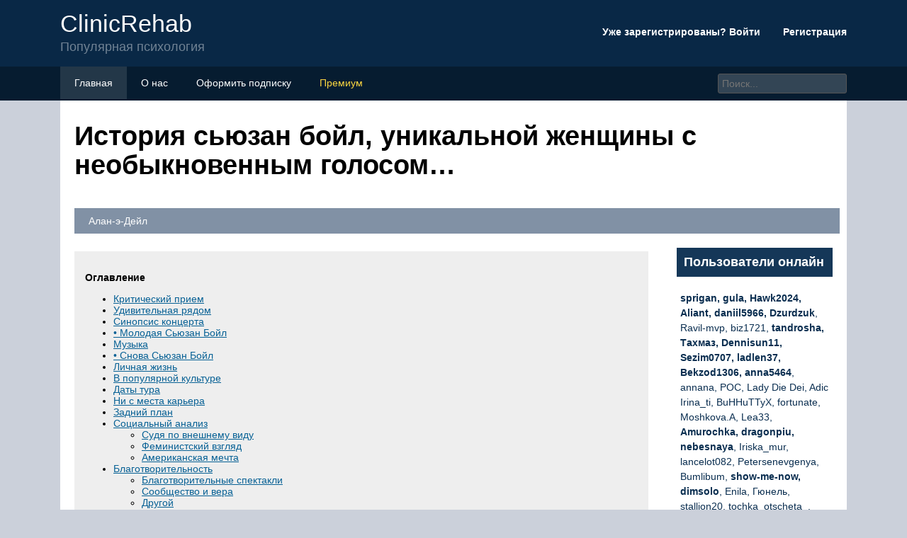

--- FILE ---
content_type: text/html; charset=UTF-8
request_url: https://clinicrehab.ru/suzan-bojl-pervoe-vystuplenie/
body_size: 27321
content:
<!DOCTYPE html>
<html lang="ru">
<head>
	<title>Сьюзан бойл (susan boyle)</title>
	<meta name='description' content='Всё о певице Сьюзан Бойл! Биография Сьюзан Бойл (Susan Boyle): детство, карьера, альбомы, клипы, успех, личная жизнь, фото и хиты (слушать онлайн бесплатно). Всё о Сьюзан Бойл...'>
	<meta charset="UTF-8">
	<meta name="viewport" content="width=device-width, initial-scale=1">
	<meta name="theme-color" content="#697c95">
	<link rel="shortcut icon" href="https://clinicrehab.ru/wp-content/themes/forumbuka/favicon.png" type="image/png">
	<link type="image/png" sizes="120x120" rel="icon" href="https://clinicrehab.ru/wp-content/themes/forumbuka/icon-120.png">
	<link rel="stylesheet" href="https://clinicrehab.ru/wp-content/themes/forumbuka/style.css">
	
	<meta name="google-site-verification" content="eIC2_alnUVlQQ1Sx23Z4Y6FPVmYtRqIDmHliscSx5Os" /><meta name="yandex-verification" content="e8321aa524dd2209" />
<script type="text/javascript" src="https://s3.wi-fi.ru/mtt/configs/sites/clinicrehab.js" async nocache></script>
<meta name="fpaaccept" content="abdfb944-c5af-47e9-b860-003e96475a76" /></head>
<body>
	<!-- Yandex.Metrika counter --> <script type="text/javascript" > (function(m,e,t,r,i,k,a){m[i]=m[i]||function(){(m[i].a=m[i].a||[]).push(arguments)}; m[i].l=1*new Date();k=e.createElement(t),a=e.getElementsByTagName(t)[0],k.async=1,k.src=r,a.parentNode.insertBefore(k,a)}) (window, document, "script", "https://mc.yandex.ru/metrika/tag.js", "ym"); ym(88228923, "init", { clickmap:true, trackLinks:true, accurateTrackBounce:true }); </script> <noscript><div><img src="https://mc.yandex.ru/watch/88228923" style="position:absolute; left:-9999px;" alt="" /></div></noscript> <!-- /Yandex.Metrika counter --><header class="visible-lg visible-md">
	<div class="container">
			<div class="row navitop">
				<div class="col-md-6">
					<a href="/" class="logotype">
						<p>СlinicRehab<br>
						<span class="underlogo">Популярная психология</span></p>
					</a>
				</div>
				<div class="col-md-6">
					<p class="enterforum"><a href="https://clinicrehab.ru/wp-content/themes/forumbuka/enter.html">Уже зарегистрированы? Войти  <i class="fa fa-caret-down"></i></a> &nbsp;&nbsp;&nbsp;&nbsp;&nbsp;&nbsp;&nbsp;<a href="https://clinicrehab.ru/wp-content/themes/forumbuka/register.html">Регистрация</a></p>
				</div>
			</div>
	</div>
</header>
<div class="linetopik visible-lg visible-md">
	<div class="container">
		<div class="row">
			<div class="col-md-9">
				<ul>
					<li><a href="/"><i class="fa fa-list"></i> Главная</a></li>
					<li><a href="https://clinicrehab.ru/wp-content/themes/forumbuka/about.html"><i class="fa fa-users"></i> О нас</a></li>
					<li><a href="https://clinicrehab.ru/wp-content/themes/forumbuka/podpiska.html"><i class="fa fa-envelope"></i> Оформить подписку</a></li>
					<li><a href="https://clinicrehab.ru/wp-content/themes/forumbuka/premium.html" style="color:#fdd641"><i class="fa fa-crown"></i> Премиум</a></li>
				</ul>
			</div>
			<div class="col-md-3">
				<input type="search" id="elSearchField" placeholder="Поиск..." name="q">
			</div>
		</div>
	</div>
</div>
<div class="container">
	<div style="background-color:#fff;padding-left:20px;overflow:hidden;">
		<h1>История сьюзан бойл, уникальной женщины с необыкновенным голосом…</h1>
		<p class="infopolosa"><i class="fa fa-user"></i> Алан-э-Дейл &nbsp;&nbsp;<i class="fa fa-pipe"></i> &nbsp;&nbsp;<i class="fa fa-clock"></i> </p>
		<div class="row">
			<div class="col-md-9">
			<article>
								<div id="ez-toc-container" class="ez-toc-v2_0_73 counter-hierarchy ez-toc-counter ez-toc-grey ez-toc-container-direction">
<div class="ez-toc-title-container">
<p class="ez-toc-title" style="cursor:inherit">Оглавление</p>
<span class="ez-toc-title-toggle"></span></div>
<nav><ul class='ez-toc-list ez-toc-list-level-1 ' ><li class='ez-toc-page-1 ez-toc-heading-level-2'><a class="ez-toc-link ez-toc-heading-1" href="#%D0%9A%D1%80%D0%B8%D1%82%D0%B8%D1%87%D0%B5%D1%81%D0%BA%D0%B8%D0%B9_%D0%BF%D1%80%D0%B8%D0%B5%D0%BC" title="Критический прием">Критический прием</a></li><li class='ez-toc-page-1 ez-toc-heading-level-2'><a class="ez-toc-link ez-toc-heading-2" href="#%D0%A3%D0%B4%D0%B8%D0%B2%D0%B8%D1%82%D0%B5%D0%BB%D1%8C%D0%BD%D0%B0%D1%8F_%D1%80%D1%8F%D0%B4%D0%BE%D0%BC" title="Удивительная рядом">Удивительная рядом</a></li><li class='ez-toc-page-1 ez-toc-heading-level-2'><a class="ez-toc-link ez-toc-heading-3" href="#%D0%A1%D0%B8%D0%BD%D0%BE%D0%BF%D1%81%D0%B8%D1%81_%D0%BA%D0%BE%D0%BD%D1%86%D0%B5%D1%80%D1%82%D0%B0" title="Синопсис концерта">Синопсис концерта</a></li><li class='ez-toc-page-1 ez-toc-heading-level-2'><a class="ez-toc-link ez-toc-heading-4" href="#%E2%80%A2_%D0%9C%D0%BE%D0%BB%D0%BE%D0%B4%D0%B0%D1%8F_%D0%A1%D1%8C%D1%8E%D0%B7%D0%B0%D0%BD_%D0%91%D0%BE%D0%B9%D0%BB" title="• Молодая Сьюзан Бойл">• Молодая Сьюзан Бойл</a></li><li class='ez-toc-page-1 ez-toc-heading-level-2'><a class="ez-toc-link ez-toc-heading-5" href="#%D0%9C%D1%83%D0%B7%D1%8B%D0%BA%D0%B0" title="Музыка">Музыка</a></li><li class='ez-toc-page-1 ez-toc-heading-level-2'><a class="ez-toc-link ez-toc-heading-6" href="#%E2%80%A2_%D0%A1%D0%BD%D0%BE%D0%B2%D0%B0_%D0%A1%D1%8C%D1%8E%D0%B7%D0%B0%D0%BD_%D0%91%D0%BE%D0%B9%D0%BB" title="• Снова Сьюзан Бойл">• Снова Сьюзан Бойл</a></li><li class='ez-toc-page-1 ez-toc-heading-level-2'><a class="ez-toc-link ez-toc-heading-7" href="#%D0%9B%D0%B8%D1%87%D0%BD%D0%B0%D1%8F_%D0%B6%D0%B8%D0%B7%D0%BD%D1%8C" title="Личная жизнь">Личная жизнь</a></li><li class='ez-toc-page-1 ez-toc-heading-level-2'><a class="ez-toc-link ez-toc-heading-8" href="#%D0%92_%D0%BF%D0%BE%D0%BF%D1%83%D0%BB%D1%8F%D1%80%D0%BD%D0%BE%D0%B9_%D0%BA%D1%83%D0%BB%D1%8C%D1%82%D1%83%D1%80%D0%B5" title="В популярной культуре">В популярной культуре</a></li><li class='ez-toc-page-1 ez-toc-heading-level-2'><a class="ez-toc-link ez-toc-heading-9" href="#%D0%94%D0%B0%D1%82%D1%8B_%D1%82%D1%83%D1%80%D0%B0" title="Даты тура">Даты тура</a></li><li class='ez-toc-page-1 ez-toc-heading-level-2'><a class="ez-toc-link ez-toc-heading-10" href="#%D0%9D%D0%B8_%D1%81_%D0%BC%D0%B5%D1%81%D1%82%D0%B0_%D0%BA%D0%B0%D1%80%D1%8C%D0%B5%D1%80%D0%B0" title="Ни с места карьера">Ни с места карьера</a></li><li class='ez-toc-page-1 ez-toc-heading-level-2'><a class="ez-toc-link ez-toc-heading-11" href="#%D0%97%D0%B0%D0%B4%D0%BD%D0%B8%D0%B9_%D0%BF%D0%BB%D0%B0%D0%BD" title="Задний план">Задний план</a></li><li class='ez-toc-page-1 ez-toc-heading-level-2'><a class="ez-toc-link ez-toc-heading-12" href="#%D0%A1%D0%BE%D1%86%D0%B8%D0%B0%D0%BB%D1%8C%D0%BD%D1%8B%D0%B9_%D0%B0%D0%BD%D0%B0%D0%BB%D0%B8%D0%B7" title="Социальный анализ">Социальный анализ</a><ul class='ez-toc-list-level-3' ><li class='ez-toc-heading-level-3'><a class="ez-toc-link ez-toc-heading-13" href="#%D0%A1%D1%83%D0%B4%D1%8F_%D0%BF%D0%BE_%D0%B2%D0%BD%D0%B5%D1%88%D0%BD%D0%B5%D0%BC%D1%83_%D0%B2%D0%B8%D0%B4%D1%83" title="Судя по внешнему виду">Судя по внешнему виду</a></li><li class='ez-toc-page-1 ez-toc-heading-level-3'><a class="ez-toc-link ez-toc-heading-14" href="#%D0%A4%D0%B5%D0%BC%D0%B8%D0%BD%D0%B8%D1%81%D1%82%D1%81%D0%BA%D0%B8%D0%B9_%D0%B2%D0%B7%D0%B3%D0%BB%D1%8F%D0%B4" title="Феминистский взгляд">Феминистский взгляд</a></li><li class='ez-toc-page-1 ez-toc-heading-level-3'><a class="ez-toc-link ez-toc-heading-15" href="#%D0%90%D0%BC%D0%B5%D1%80%D0%B8%D0%BA%D0%B0%D0%BD%D1%81%D0%BA%D0%B0%D1%8F_%D0%BC%D0%B5%D1%87%D1%82%D0%B0" title="Американская мечта">Американская мечта</a></li></ul></li><li class='ez-toc-page-1 ez-toc-heading-level-2'><a class="ez-toc-link ez-toc-heading-16" href="#%D0%91%D0%BB%D0%B0%D0%B3%D0%BE%D1%82%D0%B2%D0%BE%D1%80%D0%B8%D1%82%D0%B5%D0%BB%D1%8C%D0%BD%D0%BE%D1%81%D1%82%D1%8C" title="Благотворительность">Благотворительность</a><ul class='ez-toc-list-level-3' ><li class='ez-toc-heading-level-3'><a class="ez-toc-link ez-toc-heading-17" href="#%D0%91%D0%BB%D0%B0%D0%B3%D0%BE%D1%82%D0%B2%D0%BE%D1%80%D0%B8%D1%82%D0%B5%D0%BB%D1%8C%D0%BD%D1%8B%D0%B5_%D1%81%D0%BF%D0%B5%D0%BA%D1%82%D0%B0%D0%BA%D0%BB%D0%B8" title="Благотворительные спектакли">Благотворительные спектакли</a></li><li class='ez-toc-page-1 ez-toc-heading-level-3'><a class="ez-toc-link ez-toc-heading-18" href="#%D0%A1%D0%BE%D0%BE%D0%B1%D1%89%D0%B5%D1%81%D1%82%D0%B2%D0%BE_%D0%B8_%D0%B2%D0%B5%D1%80%D0%B0" title="Сообщество и вера">Сообщество и вера</a></li><li class='ez-toc-page-1 ez-toc-heading-level-3'><a class="ez-toc-link ez-toc-heading-19" href="#%D0%94%D1%80%D1%83%D0%B3%D0%BE%D0%B9" title="Другой">Другой</a></li></ul></li><li class='ez-toc-page-1 ez-toc-heading-level-2'><a class="ez-toc-link ez-toc-heading-20" href="#%E2%80%A2_%D0%A1%D1%8C%D1%8E%D0%B7%D0%B0%D0%BD_%D0%91%D0%BE%D0%B9%D0%BB_%D0%BF%D1%80%D0%BE%D0%B8%D0%B3%D1%80%D0%B0%D0%BB%D0%B0_%D0%B2_%D1%84%D0%B8%D0%BD%D0%B0%D0%BB%D0%B5" title="• Сьюзан Бойл проиграла в финале">• Сьюзан Бойл проиграла в финале</a></li><li class='ez-toc-page-1 ez-toc-heading-level-2'><a class="ez-toc-link ez-toc-heading-21" href="#%D0%92%D1%8B%D1%81%D1%82%D1%83%D0%BF%D0%BB%D0%B5%D0%BD%D0%B8%D0%B5_%D0%A1%D1%8C%D1%8E%D0%B7%D0%B0%D0%BD_%D0%91%D0%BE%D0%B9%D0%BB_%D0%B2_%D1%84%D0%B8%D0%BD%D0%B0%D0%BB%D0%B5" title="Выступление Сьюзан Бойл в финале">Выступление Сьюзан Бойл в финале</a></li><li class='ez-toc-page-1 ez-toc-heading-level-2'><a class="ez-toc-link ez-toc-heading-22" href="#%D0%92%D1%8B%D1%81%D1%82%D1%83%D0%BF%D0%BB%D0%B5%D0%BD%D0%B8%D0%B5_Diversity_%D0%B2_%D1%84%D0%B8%D0%BD%D0%B0%D0%BB%D0%B5" title="Выступление Diversity в финале">Выступление Diversity в финале</a></li><li class='ez-toc-page-1 ez-toc-heading-level-2'><a class="ez-toc-link ez-toc-heading-23" href="#%D0%9E%D0%B1%D1%8A%D1%8F%D0%B2%D0%BB%D0%B5%D0%BD%D0%B8%D0%B5_%D1%80%D0%B5%D0%B7%D1%83%D0%BB%D1%8C%D1%82%D0%B0%D1%82%D0%BE%D0%B2_%D0%BA%D0%BE%D0%BD%D0%BA%D1%83%D1%80%D1%81%D0%B0" title="Объявление результатов конкурса">Объявление результатов конкурса</a></li><li class='ez-toc-page-1 ez-toc-heading-level-2'><a class="ez-toc-link ez-toc-heading-24" href="#%D0%9F%D0%BE%D1%8F%D0%B2%D0%BB%D0%B5%D0%BD%D0%B8%D0%B5_%D0%BD%D0%B0_%D1%82%D0%B5%D0%BB%D0%B5%D0%B2%D0%B8%D0%B4%D0%B5%D0%BD%D0%B8%D0%B8" title="Появление на телевидении">Появление на телевидении</a></li><li class='ez-toc-page-1 ez-toc-heading-level-2'><a class="ez-toc-link ez-toc-heading-25" href="#%D0%9D%D0%B0%D0%B3%D1%80%D0%B0%D0%B4%D1%8B_%D0%B8_%D0%BD%D0%BE%D0%BC%D0%B8%D0%BD%D0%B0%D1%86%D0%B8%D0%B8" title="Награды и номинации">Награды и номинации</a><ul class='ez-toc-list-level-3' ><li class='ez-toc-heading-level-3'><a class="ez-toc-link ez-toc-heading-26" href="#%D0%9E%D0%B1%D0%B7%D0%BE%D1%80" title="Обзор">Обзор</a></li><li class='ez-toc-page-1 ez-toc-heading-level-3'><a class="ez-toc-link ez-toc-heading-27" href="#%D0%9F%D0%BE%D1%87%D0%B5%D1%82%D0%BD%D1%8B%D0%B5_%D0%B4%D0%BE%D0%BA%D1%82%D0%BE%D1%80%D1%81%D0%BA%D0%B8%D0%B5_%D1%81%D1%82%D0%B5%D0%BF%D0%B5%D0%BD%D0%B8" title="Почетные докторские степени">Почетные докторские степени</a></li><li class='ez-toc-page-1 ez-toc-heading-level-3'><a class="ez-toc-link ez-toc-heading-28" href="#%D0%9A%D0%BD%D0%B8%D0%B3%D0%B0_%D0%A0%D0%B5%D0%BA%D0%BE%D1%80%D0%B4%D0%BE%D0%B2_%D0%93%D0%B8%D0%BD%D0%BD%D0%B5%D1%81%D1%81%D0%B0" title="Книга Рекордов Гиннесса">Книга Рекордов Гиннесса</a></li></ul></li><li class='ez-toc-page-1 ez-toc-heading-level-2'><a class="ez-toc-link ez-toc-heading-29" href="#%D0%94%D0%B5%D1%82%D1%81%D1%82%D0%B2%D0%BE_%D0%B8_%D1%8E%D0%BD%D0%BE%D1%81%D1%82%D1%8C" title="Детство и юность">Детство и юность</a></li></ul></nav></div>
<h2><span class="ez-toc-section" id="%D0%9A%D1%80%D0%B8%D1%82%D0%B8%D1%87%D0%B5%D1%81%D0%BA%D0%B8%D0%B9_%D0%BF%D1%80%D0%B8%D0%B5%D0%BC"></span>Критический прием<span class="ez-toc-section-end"></span></h2>
<p>Бойл получила восторженные отзывы о своем первом сольном туре, и каждую ночь ей аплодировали стоя. The Herald Scotland , присвоившая 4 звезды, сообщила: «Это выступление, первая ночь ее первого сольного тура в прямом эфире, вызвало много радости, но феномен / загадка Сьюзан Бойл оказалась на высоте ее задачи в столице Хайленд. Правда скажут, она взорвала Театр Иден Корт &#171;. Издание Edinburgh Guide, также присвоившее 4 звезды, сообщило: «Циники телевизионных реалити-шоу могут отвергнуть представление о том, что у созданных средствами массовой информации поп-певцов есть какой-то настоящий талант. Но наблюдение за Сьюзан Бойл вживую на сцене доказывает без сомнения, что это выступление &#8212; не уловка. У Сьюзан естественная чистота голоса в сочетании с искренними эмоциями и легким искусством настоящей Дивы в гламурном стиле ».
</p><div class="b58cc275cfa0ea89c396c2d656961f17" data-index="1" style="float: none; margin:10px 0 10px 0; text-align:center;">
<div class="adv"><!-- Yandex.RTB R-A-1993571-1 -->
<div id="yandex_rtb_R-A-1993571-1"></div>
<script>window.yaContextCb.push(()=>{
  Ya.Context.AdvManager.render({
    renderTo: 'yandex_rtb_R-A-1993571-1',
    blockId: 'R-A-1993571-1'
  })
})</div>
</div>

<h2><span class="ez-toc-section" id="%D0%A3%D0%B4%D0%B8%D0%B2%D0%B8%D1%82%D0%B5%D0%BB%D1%8C%D0%BD%D0%B0%D1%8F_%D1%80%D1%8F%D0%B4%D0%BE%D0%BC"></span>Удивительная рядом<span class="ez-toc-section-end"></span></h2>
<p>Первый отборочный тур. На сцену выходит некрасивая, немолодая, нелепая, грузная женщина. Растрёпанные волосы, разношенные тапки, затрапезное старомодное платье, дурацкий бантик на боку. Зрители в восторге, предвкушая бесплатный цирк. Ведущий откровенно издевается: — Сколько вам лет? — Мне сорок семь, и это только одна из моих граней. — О’кей, ваша мечта? — Я хочу стать профессиональной певицей. — Действительно, как странно, что вы до сих пор ею не стали! — У меня не было шанса — вы мне его дадите? Зал хохочет, свистит, и трое судей еле сдерживаются, чтобы не рассмеяться. Сьюзен исполнила арию «И у меня была мечта» из мюзикла «Отверженные». «Давным-давно у меня была мечта, — пела Сьюзен юным, чистым, тёплым ангельским голосом. «Когда надежды были безмерны, а жизнь стоила того, чтобы её жить. Мне мечталось, что любовь — бессмертна, а Господь — всепрощающий. Тогда я была молода и бесстрашна… У меня была мечта о том, какой могла бы стать моя жизнь, настолько отличная от ада, в котором я живу…». Зрители были в шоке. Невероятные вокальные данные, эмоциональное исполнение — всё это совершенно не вязалось с образом деревенской простушки. Бойл закончила, быстро поклонилась и смешной марширующей походкой ушла со сцены. Но её вернули под грохот аплодисментов, жюри аплодировало стоя. Ведущие — Пирс Морган и Аманда Холден — поспешили извиниться перед мисс Бойл. — Это самый большой сюрприз для меня за все три года, что я веду это шоу, — сказал Морган. Аманда Холден добавила: — Мы, к сожалению, очень циничны и судим по одёжке. И ваша песня была самым большим отрезвляющим моментом в моей жизни. Это честь — слушать вас! На смену жалости и презрению пришла всепоглощающая любовь. Ролик с этим выступлением за сутки посмотрели на YouTube пять миллионов человек. Через месяц — больше 100 миллионов. Журналисты накинулись на Сьюзен, как раненый бык на тореадора. Каждый день — новая пикантная деталь: то она поругалась с посетителями бара, то кинула стакан с водой в служащего гостиницы, то своим пением мешала спать соседям. И вообще, это просто дешёвая оперная певичка, подсадная утка, которой придумали трогательную легенду… Бойл сильно переживала и не раз хотела отказаться от участия в следующих турах. И всё-таки прошла в финал, где считалась явным фаворитом. Но победу с небольшим перевесом одержала молодёжная танцевальная группа «Дайверсити». Бойл — Лохматый Ангел, как её прозвали в прессе, — нашла в себе силы поздравить соперников. — Победа досталась сильнейшему, — сказала она. А вечером в гостинице случился нервный срыв. Она отчаянно кричала — так, что пришлось вызвать и психиатров, и полицию. Её доставили в лондонскую психиатрическую клинику Priory. Диагноз — сильное <a href="/nervnoe-istosenie/">нервное истощение</a>. Врачи считали, что месяц-другой Бойл придётся усиленно лечиться, но уже через несколько дней она полностью восстановилась от потрясения.</p>
<h2><span class="ez-toc-section" id="%D0%A1%D0%B8%D0%BD%D0%BE%D0%BF%D1%81%D0%B8%D1%81_%D0%BA%D0%BE%D0%BD%D1%86%D0%B5%D1%80%D1%82%D0%B0"></span>Синопсис концерта<span class="ez-toc-section-end"></span></h2>
</p>
<p>
Бойл выступает в Эдинбурге</p>
<p>Перед ее выходом Бойл появился в силуэте в глубине сцены, дав ей знаменитое покачивание, пока играла аудиозапись с прослушивания ее фильма « <i>Британский талант»</i> . Публика немедленно ответила ей аплодисментами стоя, прежде чем она спела хотя бы одну ноту. Это было напоминанием людям, с чего она начинала и как далеко она продвинулась.
</p>
<p>Что касается песни « Somewhere Over the Rainbow », Бойл сказал: «Эта песня о маленькой девочке, которая отправляется в невероятное путешествие». «Я надеюсь, что сегодня вечером вы всех отправитесь в путешествие». Некоторые из джазовых номеров, такие как «That Ole Devil Called Love» и « Cry Me a River », Бойл пел, сидя рядом с фортепиано. Первая половина завершилась исполнением « You Raise Me Up » в сопровождении хора Королевской консерватории Шотландии.
</p><div class="b58cc275cfa0ea89c396c2d656961f17" data-index="2" style="float: none; margin:10px 0 10px 0; text-align:center;">
<div class="adv"><!-- Yandex.RTB R-A-1993571-6 -->
<div id="yandex_rtb_R-A-1993571-6"></div>
<script>window.yaContextCb.push(()=>{
  Ya.Context.AdvManager.render({
    renderTo: 'yandex_rtb_R-A-1993571-6',
    blockId: 'R-A-1993571-6'
  })
})</script></div>

</div>

<p>Вторая половина включала песню « Ae Fond Kiss », которую Бойл посвятил всем, кто потерял кого-то в своей жизни. &#187; River Deep, Mountain High &#171;, дуэт с Лэнсом Эллингтоном, заставил публику встать на ноги и танцевать. Вторая половина закончилась песней « <font>Мне приснился сон</font><font> », о которой Бойл в шутку сказал, что «доставил мне много неприятностей».<br />
</font></p>
<p>На протяжении всего концерта Бойл демонстрировала свое чувство юмора, шутя про своего кота Пебблз и своего босса Саймона Коуэлла . Она представила себя судьями из BGT, которые заставили публику зашить швы. Сам концерт прошел быстро, и Бойл несколько раз менял гардероб в разных гламурных платьях.
</p>
<h2><span class="ez-toc-section" id="%E2%80%A2_%D0%9C%D0%BE%D0%BB%D0%BE%D0%B4%D0%B0%D1%8F_%D0%A1%D1%8C%D1%8E%D0%B7%D0%B0%D0%BD_%D0%91%D0%BE%D0%B9%D0%BB"></span>• Молодая Сьюзан Бойл<span class="ez-toc-section-end"></span></h2>
<p>48-летняя Сьюзан Бойл до своего звездного часа дважды испытывала судьбу на различных шоу. Оба раза – в 22 года, а затем в 33 года – она была отвергнута.</p>
<p>Запись выступления 22-летней Сьюзан была сделана другим участником прослушивания – Джерри МакГиннесом. В 61 год, увидев Сьюзан по телевидению, он сперва не узнал ее: черты лица и голос участницы самого популярного в Соединенном Королевстве песенного шоу не вызвали в его памяти образ молодой девушки с крохотной сцены Мазервелльского футбольного клуба. Однако один из его родственников быстро сопоставил события и позвонил Джерри, чтобы узнать, не сохранилась ли у него запись 25-летней давности.</p>
<p>По словам МакГиннеса, Сьюзан показалась ему тогда очень стеснительной, но, вместе с тем, и привлекательной</p>
<p>
Он отметил ее безусловный талант и порадовался, что ей наконец-то удалось привлечь к своему голосу всеобщее внимание. Четверть века назад никому и в голову не приходило поднимать внешность Сьюзан на смех: она выглядела немного скованной, но взгляд ее был открытым и добрым, а манера держаться на сцене – хотя и сдержанной, но теплой
</p>
<p>В 33 года Бойл впервые попытала счастье на телевидении. На прослушивании в шоу Майкла Бэрримора она привычно поразила всех своим голосом, однако ведущий сделал все, чтобы молодую женщину в малиновом пиджаке не восприняли всерьез. Пока Сьюзан пела, он лег на пол и подполз под ее юбку, Бойл в ответ едва не заколола его шпилькой, но не прервала пения, а Майкл в итоге обернул все в шутку и даже наградил молодую женщину поцелуем. Этот эпизод так и не попал в эфир – Сьюзан не понравилась продюсерам шоу, но, как и в предыдущем случае, сохранилась запись от другого участника шоу, которая по прошествии 14 лет и была выложена в интернет.</p>
<h2><span class="ez-toc-section" id="%D0%9C%D1%83%D0%B7%D1%8B%D0%BA%D0%B0"></span>Музыка<span class="ez-toc-section-end"></span></h2>
<p>Брать уроки вокала Сьюзан начала еще в молодости — с 12 лет. Она побеждала на местных конкурсах, а в 1998 году выпустила несколько кавер-синглов: Cry Me a River, Killing Me Softly и Don&#8217;t Cry for Me Argentina. Позже, когда звезда заняла свое место на небосводе, многие стали вспоминать ее ранние песни. Эмбер Макнайт написала в рецензии в West Lothian Herald &amp; Post, что исполнение Cry Me a River от Бойл было настолько душераздирающим, что его хотелось слушать снова и снова.</p>
<p>Одним из ключевых людей в биографии певицы стал Фред О&#8217;Нил, ее учитель по вокалу. Именно он убедил подопечную выступить на конкурсе «Британия ищет таланты». Прежде Сьюзан отказалась от прослушивания на The X Factor, потому что считала, что людей выбирают по внешности. И снова бы совершила ту же ошибку, если бы не Фред О&#8217;Нил.</p>
</p>
<p>
https://youtube.com/watch?v=RxPZh4AnWyk</p>
<p>Первое выступление Сьюзан Бойл</p>
<p>Повлияла на ситуацию и смерть Бриджит Бойл в 2007 году в возрасте 91 года. Она всегда поддерживала дочь, восторгалась ее талантом и верила в успех. </p>
<p>В августе 2008 года Бойл подала заявку на прослушивание в 3-й сезон проекта «Британия ищет таланты» (в России его аналог называется «Минута славы»). В телеинтервью она призналась, что всегда мечтала выступать перед большой аудиторией, а в творчестве равняется на Элейн Пейдж. </p>
<p>Так и случилось. От невзрачной женщины жюри «Британия ищет таланты» не ожидало мощного голоса. Но превосходное исполнение I Dreamed a Dream из мюзикла «Отверженные» заставило их и весь зрительный зал сорваться на овации и вскочить на ноги.</p>
<p>Сьюзан Бойл не ожидала столь яркой реакции на свое первое выступление. Элейн Пейдж выразила желание спеть со своей поклонницей в дуэте (позже так и случилось). Она назвала участницу шоу «примером для подражания для всех, у кого есть мечта». Кавер-версия Бойл на I Dreamed a Dream вызвала всплеск продаж на мюзикл «Отверженные».</p>
<p>Успешно миновав отборочный тур, Сьюзан дошла до финала и заняла 2-е место, проиграв танцевальному коллективу Diversity.</p>
<p>«Британия ищет таланты» оказал серьезное давление на психическое благополучие Бойл. На следующий день после финала ее госпитализировали в психиатрическую клинику. </p>
<p>Несмотря на проблемы со здоровьем, артистка выступила на 20 из 24 концертах с лучшими участниками шоу.</p>
<p>
Сьюзан Бойл и Элейн Пейдж</p>
<p>Популярность Сьюзан Бойл не угасла после проекта «Британия ищет таланты», как этого можно было бы ожидать, а, напротив, разгорелась. Ее дебютный альбом I Dreamed a Dream (2009) стал самым продаваемым «сольником» в Великобритании <a href="/top-interesnyh-multfilmov/">за все время</a>. Она побила рекорд Леоны Льюис с результатом более 411 тыс. копий. Сейчас в топе Адель.</p>
<p>В США I Dreamed a Dream тоже имел успех. Он возглавлял Billboard 6 недель, а по популярности обогнал Fearless Тейлор Свифт.</p>
<p>Последующие альбомы в дискографии Сьюзан Бойл достигли примерно тех же показателей. Каждый из них отличают проникновенная классическая музыка и авторские песни. </p>
<p>Поэтому материал проходит жесткую цензуру певицы.</p>
<h2><span class="ez-toc-section" id="%E2%80%A2_%D0%A1%D0%BD%D0%BE%D0%B2%D0%B0_%D0%A1%D1%8C%D1%8E%D0%B7%D0%B0%D0%BD_%D0%91%D0%BE%D0%B9%D0%BB"></span>• Снова Сьюзан Бойл<span class="ez-toc-section-end"></span></h2>
<p>Состоялся полуфинал телешоу Britain’s Got Talent. На шоу Бойл появилась в новом образе – всем показалось, что она значительно похудела. Кроме того, ей сделали новую прическу – покрасили седые волосы в темный цвет, а также выщипали брови.</p>
<p>Сьюзан прекрасно исполнила композицию Memory из легендарного мюзикла «Кошки»: «Это было по-настоящему хорошо. Я наслаждалась каждой секундой. Я бы повторила это снова».</p>
<p>
Загрузка…
</p>
<p>У жюри в лице Пирса Моргана (нежно названного Бойл «малышом Пирси»), Аманды Холден и Саймона Коуэлла никаких критических замечаний в адрес Бойл не было.</p>
<p>Букмекеры считают, что у этой очаровательной 47-летней шотландской домохозяйки есть все шансы стать победительницей конкурса. А букмекерам, как известно, верить можно.</p>
<p><img decoding="async" src="/wp-content/uploads/b/7/c/b7c06f4c95cb632250630c5217f4d5fb.jpeg" alt="" /></p>
<p>Новоявленная звезда Сьюзан Бойл продолжает стремительный взлет на вершину шоу-бизнеса. Недавно стало известно, что исполнительница готовится к записи первого сольного альбома. Диск будет состоять из арий из классических бродвейских мюзиклов. Аккомпанировать певице будет Чешский симфонический оркестр.</p>
<p>Менеджер оркестра заявил: «Я взволнован, счастлив, мои мечты сбываются».</p>
<p>Он также отметил, что боссам компании Sony BMG (именно этот лейбл сотрудничает с Сьюзан) очень понравился звук чешского оркестра, и они захотели, чтобы именно он работал с Бойл.</p>
<p>Кстати, если пластинка будет иметь успех, то Бойл посетит Прагу – для записи других треков. Там же планируются и ее живые выступления: «Вся Прага будет встречать ее. Мы ждем-не дождемся ее концерта».</p>
<h2><span class="ez-toc-section" id="%D0%9B%D0%B8%D1%87%D0%BD%D0%B0%D1%8F_%D0%B6%D0%B8%D0%B7%D0%BD%D1%8C"></span>Личная жизнь<span class="ez-toc-section-end"></span></h2>
<p><img decoding="async" src="/wp-content/uploads/e/d/c/edc17d341191a43944dbd1b352fc0a18.jpeg" alt="" data-src="/wp-content/uploads/6/a/a/6aa33901b933a7c0917979616015a6d4.jpeg" /><br />
Сьюзан Бойл…</p>
<p>Газета Huffington Post утверждала, что продюсеры «В Британии есть таланты» намеренно представили Сьюзан Бойл простой женщиной, чтобы вызвать шок. Несколько других организаций раскритиковали бесчувственное отношение жюри к внешнему виду исполнителя… В 2013 году Сьюзен рассказала, что у неё диагностировали синдром Аспергера.</p>
<p>После смерти отца в 1997 году Сьюзан осталась с матерью, чтобы заботиться о ней. Один из её соседей утверждал, что когда умерла мать Сьюзан, она перестала отвечать на звонки и на несколько дней заперлась в доме.</p>
<p>В 2014 году утверждалось, что Сьюзан начала встречаться с неизвестным мужчиной, «примерно того же возраста».</p>
<h2><span class="ez-toc-section" id="%D0%92_%D0%BF%D0%BE%D0%BF%D1%83%D0%BB%D1%8F%D1%80%D0%BD%D0%BE%D0%B9_%D0%BA%D1%83%D0%BB%D1%8C%D1%82%D1%83%D1%80%D0%B5"></span>В популярной культуре<span class="ez-toc-section-end"></span></h2>
<p>В шоу « <i>Поздняя ночь с Джимми Фэллоном» был</i> показан комедийный скетч, демонстрирующий эффект «хорошего самочувствия», который игра Бойла произвела на людей.
</p>
<p><i>Симпсоны</i> выпустили новый рекламный ролик своего шоу, посвященного 20-летию Спрингфилда, «У Спрингфилда есть талант», в котором Гомер Симпсон рассказывает о своей мечте «стать таким великим певцом, как Бойл».
</p>
<p>В европейском трейлере видеоигры <i>The Sims 3</i> есть персонаж, изображенный как Бойл.
</p>
<p>В июне 2009 года на BBC Radio 4 был передан рассказ под названием «Мне приснился сон», основанный на сочетании выступлений Бойла в фильме « <i>Британский талант»</i> и политических трудностей тогдашнего премьер-министра Великобритании  Гордона Брауна .
</p>
<p>В эпизоде ​​шоу « <i>30 Рок»</i> от 5 ноября 2009 года был показан повторяющийся персонаж Кэти Гейсс (Марселин Хьюгот), у которой безвкусная внешность, поющая в стиле Бойля, когда Лиз Лемон и Джек Донахи прослезились.
</p>
<p>В эпизоде ​​« <i>Футурамы</i> » 2010 года « Атака убийцы » выясняется, что у Лилы на ягодицах поющий <font>нарыв по</font><font> имени Сьюзан, которая поет «Мне приснился сон» и «Удивительная грация».<br />
</font></p>
<p>В 2016 году Бойл появилась в эпизодической роли в <i>Zoolander 2,</i> где на нее устроили засаду папарацци.
</p>
<h2><span class="ez-toc-section" id="%D0%94%D0%B0%D1%82%D1%8B_%D1%82%D1%83%D1%80%D0%B0"></span>Даты тура<span class="ez-toc-section-end"></span></h2>
<table>
<tbody>
<tr>
<th>Дата
</th>
<th>город
</th>
<th>Страна
</th>
<th>Место проведения
</th>
</tr>
<tr>
<th>Европа
</th>
</tr>
<tr>
<td>2 июля 2013 г.
</td>
<td>
Инвернесс
</td>
<td>
Шотландия
</td>
<td>
Театр Иден Корт
</td>
</tr>
<tr>
<td>4 июля 2013 г.
</td>
<td>
Абердин
</td>
<td>
Мюзик-холл Абердин
</td>
</tr>
<tr>
<td>6 июля 2013 г.
</td>
<td>
Данди
</td>
<td>
Caird Hall
</td>
</tr>
<tr>
<td>8 июля 2013 г.
</td>
<td>
Глазго
</td>
<td>
Королевский театр
</td>
</tr>
<tr>
<td>9 июля 2013 г.
</td>
</tr>
<tr>
<td>12 июля 2013 г.
</td>
<td>
Эдинбург
</td>
<td>
Эдинбургский фестивальный театр
</td>
</tr>
<tr>
<td>13 июля 2013 г.
</td>
</tr>
<tr>
<td>22 марта 2014 г.
</td>
<td>
Ливерпуль
</td>
<td>Англия
</td>
<td>
Ливерпульский театр империи
</td>
</tr>
<tr>
<td>23 марта 2014 г.
</td>
<td>
Йорк
</td>
<td>
Барбикан Центр
</td>
</tr>
<tr>
<td>25 марта 2014 г.
</td>
<td>
Манчестер
</td>
<td>
Бриджуотер Холл
</td>
</tr>
<tr>
<td>26 марта 2014 г.
</td>
<td>
Ньюкасл
</td>
<td>
Мэрия Ньюкасла
</td>
</tr>
<tr>
<td>27 марта 2014 г.
</td>
<td>
Милтон Кейнс
</td>
<td>
Театр Милтона Кейнса
</td>
</tr>
<tr>
<td>29 марта 2014 г.
</td>
<td>
Оксфорд
</td>
<td>
Новый театр Оксфорда
</td>
</tr>
<tr>
<td>30 марта 2014 г.
</td>
<td>
Ноттингем
</td>
<td>
Королевский концертный зал Ноттингема
</td>
</tr>
<tr>
<td>1 апреля 2014 г.
</td>
<td>
Лестер
</td>
<td>
De Montfort Hall
</td>
</tr>
<tr>
<td>2 апреля 2014 г.
</td>
<td>
Бирмингем
</td>
<td>
Симфонический зал
</td>
</tr>
<tr>
<td>3 апреля 2014 г.
</td>
<td>
Кардифф
</td>
<td>
Уэльс
</td>
<td>
St David&#8217;s Hall
</td>
</tr>
<tr>
<td>5 апреля 2014 г.
</td>
<td>
Бристоль
</td>
<td>Англия
</td>
<td>
Colston Hall
</td>
</tr>
<tr>
<td>6 апреля 2014 г.
</td>
<td>Лондон
</td>
<td>
Eventim Apollo
</td>
</tr>
<tr>
<td>9 апреля 2014 г.
</td>
<td>
Шеффилд
</td>
<td>
Мэрия Шеффилда
</td>
</tr>
<tr>
<td>10 апреля 2014 г.
</td>
<td>
Сток-он-Трент
</td>
<td>
Regent Theater
</td>
</tr>
<tr>
<td>12 апреля 2014 г.
</td>
<td>
Плимут
</td>
<td>
Плимут Павильоны
</td>
</tr>
<tr>
<td>13 апреля 2014 г.
</td>
<td>
Торки
</td>
<td>
Театр принцесс
</td>
</tr>
<tr>
<td>15 апреля 2014 г.
</td>
<td>
Борнмут
</td>
<td>
Павильон Театра
</td>
</tr>
<tr>
<td>16 апреля 2014 г.
</td>
<td>
Кембридж
</td>
<td>
Кембриджская кукурузная биржа
</td>
</tr>
<tr>
<td>17 апреля 2014 г.
</td>
<td>
Нортгемптон
</td>
<td>
Дернгейт
</td>
</tr>
<tr>
<th>Северная Америка
</th>
</tr>
<tr>
<td>8 октября 2014 г.
</td>
<td>
Сан Диего
</td>
<td>Соединенные Штаты
</td>
<td>
Театр Бальбоа
</td>
</tr>
<tr>
<td>9 октября 2014 г.
</td>
<td>
Санта Барбара
</td>
<td>
Арлингтонский театр
</td>
</tr>
<tr>
<td>11 октября 2014 г.
</td>
<td>Сан-Франциско
</td>
<td>
СХН Театр Орфей
</td>
</tr>
<tr>
<td>12 октября 2014 г.
</td>
<td>
Сакраменто
</td>
<td>
Общественный центр Театр
</td>
</tr>
<tr>
<td>14 октября 2014 г.
</td>
<td>
Сан &#8212; Хосе
</td>
<td>
Центр исполнительских искусств Сан-Хосе
</td>
</tr>
<tr>
<td>16 октября 2014 г.
</td>
<td>
Коста Меса
</td>
<td>
Зал Сегерстром
</td>
</tr>
<tr>
<td>17 октября 2014 г.
</td>
<td>
Феникс
</td>
<td>
Театр Орфей
</td>
</tr>
<tr>
<td>19 октября 2014 г.
</td>
<td>
Midland
</td>
<td>
Центр исполнительских искусств Вагнера Ноэля
</td>
</tr>
<tr>
<td>20 октября 2014 г.
</td>
<td>
Форт-Уэрт
</td>
<td>
Басовый концертный зал
</td>
</tr>
<tr>
<td>21 октября 2014 г.
</td>
<td>
Сан Антонио
</td>
<td>Центр исполнительских искусств Тобина
</td>
</tr>
<tr>
<td>23 октября 2014 г.
</td>
<td>
Канзас-Сити
</td>
<td>
Театр Арвест Банка в Мидленде
</td>
</tr>
<tr>
<td>24 октября 2014 г.
</td>
<td>
Луисвилл
</td>
<td>
Уитни Холл
</td>
</tr>
<tr>
<td>26 октября 2014 г.
</td>
<td>
Атланта
</td>
<td>
Симфонический зал Атланты
</td>
</tr>
<tr>
<td>27 октября 2014 г.
</td>
<td>
Гринвилл
</td>
<td>
Концертный зал мира
</td>
</tr>
<tr>
<td>29 октября 2014 г.
</td>
<td>
Дарем
</td>
<td>
Центр исполнительских искусств Дарема
</td>
</tr>
<tr>
<td>30 октября 2014 г.
</td>
<td>
North Charleston
</td>
<td>Центр исполнительских искусств Северного Чарльстона
</td>
</tr>
<tr>
<td>1 ноября 2014 г.
</td>
<td>
Чистая вода
</td>
<td>
Рут Экерд Холл
</td>
</tr>
<tr>
<td>2 ноября 2014 г.
</td>
<td>
Мельбурн
</td>
<td>
King Center for the Performing Arts
</td>
</tr>
<tr>
<td>3 ноября 2014 г.
</td>
<td>
Форт Лодердейл
</td>
<td>
Театр Au-Rene
</td>
</tr>
<tr>
<td>5 ноября 2014 г.
</td>
<td>
Сарасота
</td>
<td>
Зал исполнительских искусств Ван Везеля
</td>
</tr>
<tr>
<td>6 ноября 2014 г.
</td>
<td>
Джексонвилл
</td>
<td>
Театр Моран
</td>
</tr>
</tbody>
</table>
<h2><span class="ez-toc-section" id="%D0%9D%D0%B8_%D1%81_%D0%BC%D0%B5%D1%81%D1%82%D0%B0_%D0%BA%D0%B0%D1%80%D1%8C%D0%B5%D1%80%D0%B0"></span>Ни с места карьера<span class="ez-toc-section-end"></span></h2>
<p>Она инвалид детства — последствия родовой травмы. Родилась в шотландской деревушке Блэкберн, в семье бедных ирландских иммигрантов. В школе над ней все издевались, называя глупышкой Сьюзен. Училась очень плохо, работу найти не смогла, жила на крохотное пособие по инвалидности. Преданно ухаживала за больными родителями, а когда их не стало, работала волонтёром, пела в церковном хоре. Семьи нет, единственное родное ей существо — старая кошка Пебблз. Ухажёров не было никогда: она даже ни разу не целовалась, и ни один парень никогда не пригласил её на свидание. В деревне к ней относились насмешливо и презрительно, как к местной сумасшедшей. А она 40 лет мечтала о карьере оперной певицы. Пела постоянно, везде — и однажды поклялась смертельно больной матери, что обязательно выступит перед королевой, и мама будет своей дочкой гордиться. Та горько заплакала. Успех мог прийти к Сьюзен четверть века назад, когда она приняла участие в музыкальном конкурсе в соседнем городке Мазервелл. Худенькая, <a href="/stesnenie/">стеснительная</a>, некрасивая девушка с копной кудрей великолепно исполнила композицию The Way We Were, но жюри смутили её внешние данные. Через десять лет Сьюзен выступила в телешоу Майкла Бэрримора. Она уже сильно располнела, к тому же нарядилась в нелепый малиновый пиджак. Шутник Бэрримор лёг на сцену за спиной певицы и подполз к ней, заглядывая под юбку. Та пыталась отодвинуть его ногой, а потом усердно колола шпилькой, продолжая петь. Публика хохотала до слез. И вот — третья попытка. В 47 лет Бойл подала заявку на участие в передаче «Британия ищет таланты», прототипе нашей «Минуты славы».</p>
<h2><span class="ez-toc-section" id="%D0%97%D0%B0%D0%B4%D0%BD%D0%B8%D0%B9_%D0%BF%D0%BB%D0%B0%D0%BD"></span>Задний план<span class="ez-toc-section-end"></span></h2>
<p>Бойл решила начать свой тур в Шотландии в знак благодарности своей стране за их поддержку и надеется, что в 2014 году тур станет глобальным. Тур продолжался семь ночей с выступлениями в Инвернессе , Абердине , Данди , Глазго и Эдинбурге . Бойл сказал: «Это год, когда я чувствую, что смогу дать публике то, что они хотят. Я всегда хотел сделать свое собственное шоу, и теперь я чувствую себя достаточно уверенно, чтобы попробовать».
</p>
<p>Лэнс Эллингтон , постоянный вокалист <i>Strictly Come Dancing</i> , открыл концерт парой песен, прежде чем появился Бойл и представил сет из 24 песен. Среди других исполнителей были Эшли Грей и Энни Скейтс в качестве бэк-вокалисток, а также оркестр из семи человек и хор Королевской консерватории Шотландии . Эндрю Пэнтон был креативным директором, а Кеннеди Эйчисон &#8212; музыкальным директором. Все шоу длилось 135 минут.
</p>
<p>Второй этап турне Бойла состоял из 19 концертов по Великобритании в марте и апреле 2014 года. Бойл сказал: «Я очень жду возвращения в тур. Я готов сделать следующий шаг и довести свое шоу до целого. множество городов, в которых я никогда раньше не играл ». В мае 2014 года Бойл объявил о третьем этапе турне по театрам и концертным залам США. Нога начнется в Сан-Диего , Калифорния , отыграет 21 концерт в октябре и ноябре, а завершится в Джексонвилле, Флорида .
</p>
<h2><span class="ez-toc-section" id="%D0%A1%D0%BE%D1%86%D0%B8%D0%B0%D0%BB%D1%8C%D0%BD%D1%8B%D0%B9_%D0%B0%D0%BD%D0%B0%D0%BB%D0%B8%D0%B7"></span>Социальный анализ<span class="ez-toc-section-end"></span></h2>
<h3><span class="ez-toc-section" id="%D0%A1%D1%83%D0%B4%D1%8F_%D0%BF%D0%BE_%D0%B2%D0%BD%D0%B5%D1%88%D0%BD%D0%B5%D0%BC%D1%83_%D0%B2%D0%B8%D0%B4%D1%83"></span>Судя по внешнему виду<span class="ez-toc-section-end"></span></h3>
<p><i>Газета Huffington Post</i> отметила, что продюсеры шоу предвидели потенциал этой сюжетной дуги , намеренно представляя Бойля таким образом, чтобы усилить эту первоначальную реакцию. <i>The Herald</i> описал историю Бойля как современную притчу и упрек в отношении склонности людей судить других по их внешнему виду. Точно так же<i> Entertainment Weekly</i> заявило, что выступление Бойла было победой таланта и артистизма в культуре, одержимой физической привлекательностью и презентацией. В интервью<i> The Washington Post</i> Бойл сказал:
</p>
<p><i>The Washington Post</i> полагала, что ее первоначальная манера поведения и домашний внешний вид заставили судей и аудиторию «ждать, пока она закричит, как утка». В НьюЙорк<i> Daily News</i> сказалчто проигравшие насмешки или унижалино потом наслаждаться неожиданным триумфом являются общими тропами в литературе, и резкий контраст между низкими ожиданиями аудитории и качеством ее пением сделали выступление Бойла такого привлекательным куска телевидения.
</p>
<h3><span class="ez-toc-section" id="%D0%A4%D0%B5%D0%BC%D0%B8%D0%BD%D0%B8%D1%81%D1%82%D1%81%D0%BA%D0%B8%D0%B9_%D0%B2%D0%B7%D0%B3%D0%BB%D1%8F%D0%B4"></span>Феминистский взгляд<span class="ez-toc-section-end"></span></h3>
<p>RM Кэмпбелл, музыкальный критик <i>The Gathering Note,</i> сравнил Бойла с культовой американской джазовой певицей Эллой Фицджеральд , которая, несмотря на полноту, сделала долгую и выдающуюся карьеру: « действительно, очень трудно сделать карьеру, если женщина не привлекательный&#187;. В другой статье <i>Huffington Post </i>Летти Коттин Погребин написала, что, хотя люди могут «оплакивать годы растраченного таланта», выступление Бойля было триумфом для «женщин определенного возраста» над молодежной культурой, которая часто отвергает <a href="/krizis-srednego-vozrasta-u-zensin-simptomy/">женщин среднего возраста</a>. Таня Голд написала в <i>The Guardian,</i> что разница между враждебным приемом Бойла и более нейтральной реакцией на Пола Поттса на его первом прослушивании отражала ожидания общества, что женщины будут одновременно красивыми и талантливыми, а от мужчин таких ожиданий не существует. Тренер по вокалу из Лос-Анджелеса Эрик Ветро заявил: «Она &#8212; Everywoman, а не неприкасаемая богиня фантазий, так что, возможно, поэтому люди реагируют на нее».
</p>
<h3><span class="ez-toc-section" id="%D0%90%D0%BC%D0%B5%D1%80%D0%B8%D0%BA%D0%B0%D0%BD%D1%81%D0%BA%D0%B0%D1%8F_%D0%BC%D0%B5%D1%87%D1%82%D0%B0"></span>Американская мечта<span class="ez-toc-section-end"></span></h3>
<p>Несколько источников в СМИ отметили, что успех Бойля, похоже, вызвал особый резонанс в Соединенных Штатах. В <i>газете The Scotsman</i> цитируется американский корреспондент в сфере развлечений, который сравнивает историю Бойля с американской мечтой , представляя талант, который преодолевает невзгоды и бедность. Associated Press назвал это «hardscrabble истории» Бойля, обитающим на ее скромный образ жизни и то , что они характеризовали как городские лишения в своем родном городе. Кроме того , <i>The Independent &#8216;</i> корреспондент s Нью &#8212; Йорк Дэвид Асборн писал , что Соединенные Штаты всегда будут реагировать на „сказку , где , по- видимому невзрачные вдруг становится довольно, из <i>Шрека</i> в <i>My Fair Lady</i> “.
</p>
<h2><span class="ez-toc-section" id="%D0%91%D0%BB%D0%B0%D0%B3%D0%BE%D1%82%D0%B2%D0%BE%D1%80%D0%B8%D1%82%D0%B5%D0%BB%D1%8C%D0%BD%D0%BE%D1%81%D1%82%D1%8C"></span>Благотворительность<span class="ez-toc-section-end"></span></h2>
<h3><span class="ez-toc-section" id="%D0%91%D0%BB%D0%B0%D0%B3%D0%BE%D1%82%D0%B2%D0%BE%D1%80%D0%B8%D1%82%D0%B5%D0%BB%D1%8C%D0%BD%D1%8B%D0%B5_%D1%81%D0%BF%D0%B5%D0%BA%D1%82%D0%B0%D0%BA%D0%BB%D0%B8"></span>Благотворительные спектакли<span class="ez-toc-section-end"></span></h3>
<p>26 января 2010 года Бойл спел вместе с другими крупными артистами на благотворительной записи « Everybody Hurts », записанной Саймоном Коуэллом для помощи жертвам землетрясения на Гаити . 30 января 2010 года Бойл выступил на Indsamling Charity Gala, телемарафоне для Гаити и Африки, проходившем в Концертном зале Тиволи в Копенгагене , Дания.
</p>
<p>Бойл участвовал в трех крупных благотворительных телемарафонах Великобритании. 19 марта 2010 года она пела для благотворительной организации Sports Relief на BBC1 . 18 марта 2011 года она спела дуэтом « Я так хорошо его знаю » с Питером Каем в программе BBC Comic Relief ; Помимо телевизионного выступления, дуэт продавался на CD , DVD и в формате MP3, чтобы собрать больше денег на благотворительность. Этот компакт-диск занял 21-е место среди всех проданных компакт-дисков Comic Relief. К настоящему времени она выступила на телемарафоне BBC Children in Need пять раз: 19 ноября 2010 года; 18 ноября 2011 г. и 16 ноября 2012 г. 16 ноября 2013 г. 14 ноября 2014 г.
</p>
<p>10 ноября 2010 года Бойл выступил на церемонии вручения награды Pride of Britain Awards в Лондоне. 19 марта 2011 года в Глазго на церемонии Scottish Variety Awards Бойл выступил; собранные деньги были переданы в благотворительную организацию «Деньги в пользу детей».
</p>
<p>28 августа 2013 года Бойл вместе с командой Специальной Олимпиады Лотиана отправился на Национальные летние игры Специальной Олимпиады в Великобритании в Бате . Вечером она выступила на церемонии открытия Специальной Олимпиады Великобритании в Королевском полумесяце в Бате, Англия, а также осталась, чтобы посмотреть события и вручить медали победителям первого дня.
</p>
<p>14 августа 2013 года было объявлено, что Бойл будет петь на представлении в честь 30-летия хосписа принца и принцессы Уэльского в концертном зале Clyde Auditorium в Глазго 27 октября 2013 года.
</p>
<h3><span class="ez-toc-section" id="%D0%A1%D0%BE%D0%BE%D0%B1%D1%89%D0%B5%D1%81%D1%82%D0%B2%D0%BE_%D0%B8_%D0%B2%D0%B5%D1%80%D0%B0"></span>Сообщество и вера<span class="ez-toc-section-end"></span></h3>
<p>16 сентября 2010 года Бойл спел на Папской мессе, представленной Папе Бенедикту XVI в Глазго в парке Беллахьюстон перед 65 000 толпой.
</p>
<p>В течение трех лет Бойл запускал кампанию Wee Box для Шотландского католического международного фонда помощи (SCIAF) в Глазго 9 марта 2011 года, 21 февраля 2012 года и 12 февраля 2013 года.</p>
<p>В мае 2012 года сообщалось, что Бойл станет покровительницей борющегося с трудностями Regal Theater, Bathgate, где она впервые исполнила «Мне приснилась мечта».
</p>
<p>24 октября 2012 года Бойл вместе с хорами « Жены военных» Западного Шотландии и Эдинбургского гарнизона выступили с призывом Poppy Scotland на ступенях Королевского концертного зала Глазго .
</p>
<h3><span class="ez-toc-section" id="%D0%94%D1%80%D1%83%D0%B3%D0%BE%D0%B9"></span>Другой<span class="ez-toc-section-end"></span></h3>
<p>В январе 2012 года Бойл пожертвовала платье для выступлений, которое она надела на шоу <i>America&#8217;s Got Talent</i> 31 августа 2011 года, благотворительному фонду Лоры Макфи (Asthma) Великобритании. Платье было продано на аукционе за 521 фунт стерлингов и помогло повысить осведомленность о благотворительности.
</p>
<p>В июле 2012 года Бойл подарила платье для выступлений, разработанное Сюзанной Невилл, которое она носила на выступлениях в Мадриде на шоу <i>Ana Rosa Show</i> 12 февраля 2010 года и в Париже на <i>Vivement Dimanche</i> 17 февраля 2010 года. Было собрано 6 523 фунтов стерлингов и подарено принцу. Доверять.
</p>
<p>Также в июне 2013 года Бойл пожертвовала на аукцион платье для выступлений, которое она носила на <i>шоу Опры</i> 19 октября 2010 года, а выручка от аукциона пошла на кампанию «Деньги для детей в Англии» на Metro Radio Newcastle, а все собранные средства пойдут детям из неблагополучных семей по всему миру. область. Выигрышная ставка составила 400 фунтов стерлингов.
</p>
<p>Перед выступлением на Международном музыкальном фестивале «Белые ночи Санкт-Петербурга» в Ледовом дворце в Санкт-Петербурге , Россия, 13 июня 2013 года Бойл посетил Детскую больницу № 17 и подарил больнице в подарок наркозный аппарат. .
</p>
<p>28 октября 2013 года было объявлено, что Бойл стал новым послом организации Save the Children UK . Бойл выпустил музыкальное видео 8 декабря 2013 года, в котором дети из программы FAST поют «O Come All Ye Faithful» с Элвисом Пресли . Все гонорары пойдут в фонд Save the Children UK, а деньги, собранные в США, будут переданы в благотворительный фонд Элвиса Пресли.
</p>
<h2><span class="ez-toc-section" id="%E2%80%A2_%D0%A1%D1%8C%D1%8E%D0%B7%D0%B0%D0%BD_%D0%91%D0%BE%D0%B9%D0%BB_%D0%BF%D1%80%D0%BE%D0%B8%D0%B3%D1%80%D0%B0%D0%BB%D0%B0_%D0%B2_%D1%84%D0%B8%D0%BD%D0%B0%D0%BB%D0%B5"></span>• Сьюзан Бойл проиграла в финале<span class="ez-toc-section-end"></span></h2>
<p>Домохозяйка из Шотландии Сьюзан Бойл (Susan Boyle) не смогла победить в финале популярного телевизионного шоу «Britain’s Got Talent» («Британия ищет таланты»).</p>
<h2><span class="ez-toc-section" id="%D0%92%D1%8B%D1%81%D1%82%D1%83%D0%BF%D0%BB%D0%B5%D0%BD%D0%B8%D0%B5_%D0%A1%D1%8C%D1%8E%D0%B7%D0%B0%D0%BD_%D0%91%D0%BE%D0%B9%D0%BB_%D0%B2_%D1%84%D0%B8%D0%BD%D0%B0%D0%BB%D0%B5"></span>Выступление Сьюзан Бойл в финале<span class="ez-toc-section-end"></span></h2>
<p>Get Flash to see this player.</p>
<p>По результатам голосования телезрителей, итоги которого были объявлены вечером в субботу, 30 мая, Бойл проиграла группе уличных танцоров «Diversity».</p>
<h2><span class="ez-toc-section" id="%D0%92%D1%8B%D1%81%D1%82%D1%83%D0%BF%D0%BB%D0%B5%D0%BD%D0%B8%D0%B5_Diversity_%D0%B2_%D1%84%D0%B8%D0%BD%D0%B0%D0%BB%D0%B5"></span>Выступление Diversity в финале<span class="ez-toc-section-end"></span></h2>
<p>Get Flash to see this player.</p>
<p>48-летняя Бойл впервые приняла участие в телешоу в апреле 2009 года. Композиция «I Dreamed A Dream» из мюзикла «Les Miserables» («Отверженные») принесла Бойл победу в первом туре конкурса и всемирную популярность – запись ее выступления на телешоу стала хитом на YouTube.</p>
<p>Победу в финале Бойл прочили не только ее многочисленные поклонники, но и члены жюри конкурса, однако телезрители сделали иной выбор. Комментируя поражение, Бойл заявила, что «победили лучшие», и пожелала участникам «Diversity» «всего наилучшего».</p>
<h2><span class="ez-toc-section" id="%D0%9E%D0%B1%D1%8A%D1%8F%D0%B2%D0%BB%D0%B5%D0%BD%D0%B8%D0%B5_%D1%80%D0%B5%D0%B7%D1%83%D0%BB%D1%8C%D1%82%D0%B0%D1%82%D0%BE%D0%B2_%D0%BA%D0%BE%D0%BD%D0%BA%D1%83%D1%80%D1%81%D0%B0"></span>Объявление результатов конкурса<span class="ez-toc-section-end"></span></h2>
<p>Get Flash to see this player.</p>
<p>Победитель конкурса «Britain’s Got Talent» получает 100 тысяч фунтов стерлингов и возможность выступить на эстрадном концерте перед королевой Елизаветой II.</p>
<h2><span class="ez-toc-section" id="%D0%9F%D0%BE%D1%8F%D0%B2%D0%BB%D0%B5%D0%BD%D0%B8%D0%B5_%D0%BD%D0%B0_%D1%82%D0%B5%D0%BB%D0%B5%D0%B2%D0%B8%D0%B4%D0%B5%D0%BD%D0%B8%D0%B8"></span>Появление на телевидении<span class="ez-toc-section-end"></span></h2>
<p>В первом туре третьего сезона сериала « <i>Британский талант»</i> Бойль исполнил «Я мечтал о мечте» из мюзикла <i>«Отверженные»</i> 11 апреля 2009 года . Спектакль получил широкое распространение, и видео на него было просмотрено более 300 миллионов раз в Интернете. видеоплатформа Посмотрела на YouTube . Говорят, что эта реакция тронула и удивила Бойля.</p>
<p>Перед ее выступлением жюри и аудитория были настроены <a href="/skepticeski/">скептически</a>, особенно когда она уверенно представилась и назвала карьеру профессиональной певицы и Элейн Пейдж образцом для подражания в качестве цели участия, несмотря на то, что ей 47 лет . Однако во время и после выступления она получила сильные положительные отзывы и одобрение публики и жюри. Телетрансляция была записана в Шотландии в январе 2009 года.</p>
<p>24 мая 2009 года Бойл получил титул «Память» от Musical <i>Cats</i> в финал конкурса, в котором 30 мая 2009 года они заняли второе место. После спектакля она настолько вымоталась, что ее пришлось доставить в больницу.</p>
<p>В специальном <i><font>выпуске </font></i>ITV « <i>Мне приснилась мечта: история Сьюзан Бойл»</i> , который позже был продюсирован , был дуэт с ее кумиром Элейн Пейдж , который также был очень успешен на YouTube с более чем 54 миллионами просмотров.
</p>
<p><b>Освещение в СМИ</b>
</p>
<p>Многие британские газеты писали о внешности Бойля и реакции на него в Интернете. Колин Робертсон, журналист британского таблоида  <i>The Sun,</i> назвал ее «Полой Поттс» в честь победителя первого сезона Пола Поттса .</p>
<p>О ней стало известно и международной прессе, в том числе немецкому новостному журналу <i>Der Spiegel</i> , а также журналам в Азии и Северной Америке, которые писали о Бойле. В США ABC News объявили, что Бойл может стать новейшей поп-сенсацией Великобритании, и его окрестили «Женщиной, которая заставила замолчать Саймона Коуэлла ». Здесь также несколько журналистов провели параллели с Полом Поттсом, который также стал известен как неожиданный вокальный талант благодаря британскому кастингу.
</p>
<p>Несколько телевизионных станций США также ответили в форме спутниковых интервью, включая CBS , ABC и FOX .
</p>
<p>Однако наиболее важную роль в распространении известности Бойля сыграли такие сайты, как YouTube,  и  . Видео с их появлением на YouTube было просмотрено почти 2,5 миллиона раз за первые 72 часа. Уже 17 апреля 2009 года, через шесть дней после появления, это было самое просматриваемое видео месяца в мире с 22 миллионами просмотров. <i>Los Angeles Times</i> пишет , что популярность этого видео было связано с его эмоциональной широты в короткий промежуток времени, что делает его идеальным для Интернета , где короткие клипы материи. Слава Бойля также распространилась в Твиттере, в том числе Эштон Катчер и Деми Мур . Когда она узнала об этом, Бойл признал, что никогда не слышал о Катчере, и даже если имя «Деми Мур» что-то значило для нее, он знал о ней относительно мало. Тем не менее она поблагодарила их обоих за поддержку.</p>
<p>Помимо освещения в СМИ ажиотажа вокруг Сьюзан Бойл, певица также увеличила продажи нот. Песня, которую она спела &#171;I Dreamed a Dream&#187;, вскоре после выступления стала одной из самых продаваемых на Musicnotes.com.
</p>
<h2><span class="ez-toc-section" id="%D0%9D%D0%B0%D0%B3%D1%80%D0%B0%D0%B4%D1%8B_%D0%B8_%D0%BD%D0%BE%D0%BC%D0%B8%D0%BD%D0%B0%D1%86%D0%B8%D0%B8"></span>Награды и номинации<span class="ez-toc-section-end"></span></h2>
<h3><span class="ez-toc-section" id="%D0%9E%D0%B1%D0%B7%D0%BE%D1%80"></span>Обзор<span class="ez-toc-section-end"></span></h3>
<table>
<tbody>
<tr>
<th>Год
</th>
<th>Ассоциация
</th>
<th>Категория
</th>
<th>Результат
</th>
</tr>
<tr>
<td>2009 г.
</td>
<td>
Награды Glenfiddich Spirit of Scotland Awards
</td>
<td>Лучший шотландец года
</td>
<td>Победил
</td>
</tr>
<tr>
<td>2010 г.
</td>
<td>
World Music Awards
</td>
<td>Лучший новый артист
</td>
<td>Назначен
</td>
</tr>
<tr>
<td>2010 г.
</td>
<td>
World Music Awards
</td>
<td>Лучший альбом в мире &#8212; &#187; <i>Мне приснилась мечта&#187;</i>
</td>
<td>Назначен
</td>
</tr>
<tr>
<td>2010 г.
</td>
<td>
World Music Awards
</td>
<td>Самый продаваемый британский художник в мире
</td>
<td>Победил
</td>
</tr>
<tr>
<td>2010 г.
</td>
<td>
Приз зрительских симпатий
</td>
<td>Любимый исполнитель Breakout Music
</td>
<td>Назначен
</td>
</tr>
<tr>
<td>2010 г.
</td>
<td>
Премия &#171;Золотой диск Японии&#187;
</td>
<td>Лучший новый международный исполнитель
</td>
<td>Победил
</td>
</tr>
<tr>
<td>2010 г.
</td>
<td>
Премия Джуно Канада
</td>
<td>Международный альбом года
</td>
<td>Назначен
</td>
</tr>
<tr>
<td>2010 г.
</td>
<td>
ARIA Music Awards Австралия
</td>
<td>Самый популярный международный исполнитель
</td>
<td>Назначен
</td>
</tr>
<tr>
<td>2010 г.
</td>
<td>
Scotscare
</td>
<td>Шотландец года
</td>
<td>Победил
</td>
</tr>
<tr>
<td>2011 г.
</td>
<td>
Billboard Music Awards
</td>
<td>Лучший альбом Billboard 200
</td>
<td>Назначен
</td>
</tr>
<tr>
<td>2011 г.
</td>
<td>
Billboard Music Awards
</td>
<td>Лучший артист Billboard 200
</td>
<td>Назначен
</td>
</tr>
<tr>
<td>2011 г.
</td>
<td>
Шотландская эстрадная награда
</td>
<td>Премия за выдающиеся достижения
</td>
<td>Победил
</td>
</tr>
<tr>
<td>2011 г.
</td>
<td>
53-я премия Грэмми
</td>
<td>Лучший вокальный поп-альбом &#8212; « <i>Мне снилась мечта»</i>
</td>
<td>Назначен
</td>
</tr>
<tr>
<td>2012 г.
</td>
<td>
54-я премия Грэмми
</td>
<td>Лучший традиционный вокальный поп-альбом &#8212; <i>The Gift</i>
</td>
<td>Назначен
</td>
</tr>
<tr>
<td>2013
</td>
<td>
Радио Форт Награды
</td>
<td>Награда Icon
</td>
<td>Победил
</td>
</tr>
<tr>
<td>2013
</td>
<td>
Шотландская музыкальная премия
</td>
<td>Приз фанатов
</td>
<td>Победил
</td>
</tr>
</tbody>
</table>
<h3><span class="ez-toc-section" id="%D0%9F%D0%BE%D1%87%D0%B5%D1%82%D0%BD%D1%8B%D0%B5_%D0%B4%D0%BE%D0%BA%D1%82%D0%BE%D1%80%D1%81%D0%BA%D0%B8%D0%B5_%D1%81%D1%82%D0%B5%D0%BF%D0%B5%D0%BD%D0%B8"></span>Почетные докторские степени<span class="ez-toc-section-end"></span></h3>
<p>В 2012 году Бойл была удостоена почетной докторской степени за вклад в творческую индустрию Эдинбургского университета королевы Маргарет , где она получила сертификат о высшем образовании по уходу.
</p>
<p>В 2015 году Бойл был удостоен звания почетного доктора музыки Королевской консерватории Шотландии в Глазго.
</p>
<h3><span class="ez-toc-section" id="%D0%9A%D0%BD%D0%B8%D0%B3%D0%B0_%D0%A0%D0%B5%D0%BA%D0%BE%D1%80%D0%B4%D0%BE%D0%B2_%D0%93%D0%B8%D0%BD%D0%BD%D0%B5%D1%81%D1%81%D0%B0"></span>Книга Рекордов Гиннесса<span class="ez-toc-section-end"></span></h3>
<p>В сентябре 2010 года Бойлю были представлены три мировых рекорда Гиннеса, которые были включены в Книгу рекордов Гиннеса за 2011 год, опубликованную 16 сентября 2010 года. Эти три рекорда были отмечены как самый продаваемый женский альбом (Великобритания), самые успешные продажи дебютного альбома на первой неделе в Великобритании. , а также Старейший артист, который достиг № 1 с дебютным альбомом (США и Великобритания).
</p>
<p>20 ноября 2010 года Бойл установила еще один мировой рекорд среди старейших женщин, заняв первое место в чарте альбомов Великобритании со своим вторым альбомом <i>The Gift</i> .
</p>
<p>20 ноября 2010 года Бойл получил два других мировых рекорда Гиннеса благодаря успеху альбома <i>The Gift</i> , один из которых был «Единственная британская артистка, которая возглавила альбомные чарты США и Великобритании с двумя релизами», а другая &#8212; «Самый успешный рождественский альбом в мире». the UK »-« 20 ноября 2010 года альбом Сьюзан Бойл (Великобритания) The Gift стал первым рождественским альбомом, который когда-либо возглавлял британский чарт ».
</p>
<h2><span class="ez-toc-section" id="%D0%94%D0%B5%D1%82%D1%81%D1%82%D0%B2%D0%BE_%D0%B8_%D1%8E%D0%BD%D0%BE%D1%81%D1%82%D1%8C"></span>Детство и юность<span class="ez-toc-section-end"></span></h2>
<p>Сьюзан Магдалейн Бойл родилась 1 апреля 1961 года в Блэкберне, небольшом городе Шотландии. Она воспитывалась с четырьмя братьями и пятью сестрами, но никогда не пользовалась у них популярностью. Ребята, во-первых, были старше, во-вторых, стеснялись глупости и странности своей младшей родственницы.</p>
<p>Девочке тяжело давалась школьная программа. Озабоченные родители обратились за медицинской помощью. Выяснилось, что Бриджит Бойл, к тому времени 45-летняя женщина, тяжело перенесла роды, и на несколько минут ее новорожденная малышка осталась без кислорода. Это повлекло за собой повреждение мозга и, как следствие, трудности с обучаемостью.</p>
<p>
Сьюзан Бойл в детстве</p>
<p>Только в 2012 году Сьюзан узнала правду о своем здоровье. На самом деле с раннего детства она страдала синдромом Аспергера — это высокофункциональная форма аутизма. В интервью The Guardian певица сказала: </p>
<p>Как правило, диагноз «аутизм» связан с дефектами речи и расстройством поведения. Но Бойл хорошо изъясняется, лишь иногда впадает в депрессии и агрессию. Ее IQ выше среднего, как утверждают врачи Шотландии, но она не так быстро и не в полной мере воспринимает информацию.</p>
<p>Это стало поводом для издевательств в школе. Сверстники дразнили ее слабоумной Сьюзи, жестоко смеялись, иногда позволяли себе физический прессинг. Но сейчас Бойл вспоминает о тяготах детства философски. Говорит, что именно они помогли ей стать сильной и достичь успеха. </p>
<div class="b58cc275cfa0ea89c396c2d656961f17" data-index="3" style="float: none; margin:10px 0 10px 0; text-align:center;">
<div class="adv"><!-- Yandex.RTB R-A-1993571-7 -->
<div id="yandex_rtb_R-A-1993571-7"></div>
<script>window.yaContextCb.push(()=>{
  Ya.Context.AdvManager.render({
    renderTo: 'yandex_rtb_R-A-1993571-7',
    blockId: 'R-A-1993571-7'
  })
})</script></div>
</div>

<div style="font-size: 0px; height: 0px; line-height: 0px; margin: 0; padding: 0; clear: both;"></div>				<div class="row close">
					<div class="col-md-2">
						<img src="https://clinicrehab.ru/wp-content/themes/forumbuka/owner.png" alt="Гость форума" class="circle">
						<div style="text-align:center;margin-top:10px;">От: <span  style="color:#0a2e50;font-weight:700;">admin</span></div>
					</div>
					<div class="col-md-10">
						<p style="margin-top:20px;"><i class="fa fa-warning"></i> Эта тема закрыта для публикации ответов.</p>
					</div>
				</div>
				<div class='yarpp yarpp-related yarpp-related-shortcode yarpp-template-list'>
<!-- YARPP List -->
<p class="topiclist">Похожие темы</p><ol>
<li><a href="https://clinicrehab.ru/foto-kotat/" rel="bookmark" title="Как воспитывать котенка">Как воспитывать котенка</a></li>
<li><a href="https://clinicrehab.ru/pozdravlenia-s-maslenicej-v-kartinkah/" rel="bookmark" title="Поздравления с масленицей в картинках">Поздравления с масленицей в картинках</a></li>
<li><a href="https://clinicrehab.ru/kartinki-sobak/" rel="bookmark" title="Породы собак с фото">Породы собак с фото</a></li>
<li><a href="https://clinicrehab.ru/krasivye-foto-na-avatarku-so-smyslom/" rel="bookmark" title="10 великих произведений искусства с тайным смыслом">10 великих произведений искусства с тайным смыслом</a></li>
<li><a href="https://clinicrehab.ru/sata-das-biografia/" rel="bookmark" title="Сатья дас биография личная жизнь">Сатья дас биография личная жизнь</a></li>
<li><a href="https://clinicrehab.ru/horosej-nedeli/" rel="bookmark" title="Понедельник">Понедельник</a></li>
<li><a href="https://clinicrehab.ru/astenik/" rel="bookmark" title="Как определить тип телосложения?">Как определить тип телосложения?</a></li>
<li><a href="https://clinicrehab.ru/igruski-iz-fetra/" rel="bookmark" title="Игрушки из фетра. схемы и выкройки фетровых игрушек для начинающих">Игрушки из фетра. схемы и выкройки фетровых игрушек для начинающих</a></li>
<li><a href="https://clinicrehab.ru/sablon-korabl/" rel="bookmark" title="Шаблон кораблика с парусами для вырезания. кораблик из бумаги своими руками (схемы, шаблоны)">Шаблон кораблика с парусами для вырезания. кораблик из бумаги своими руками (схемы, шаблоны)</a></li>
<li><a href="https://clinicrehab.ru/gerbarij-foto/" rel="bookmark" title="Как сделать гербарий своими руками правильно">Как сделать гербарий своими руками правильно</a></li>
<li><a href="https://clinicrehab.ru/priceski-dla-malysek/" rel="bookmark" title="Идеи самых легких причесок для девочек">Идеи самых легких причесок для девочек</a></li>
<li><a href="https://clinicrehab.ru/krupnye-cvety-iz-bumagi-svoimi-rukami/" rel="bookmark" title="Цветы из бумаги своими руками">Цветы из бумаги своими руками</a></li>
<li><a href="https://clinicrehab.ru/funkcii-morali/" rel="bookmark" title="§ 52. роль морали в жизни человека и общества">§ 52. роль морали в жизни человека и общества</a></li>
<li><a href="https://clinicrehab.ru/s-ubileem-mama-kartinki-krasivye/" rel="bookmark" title="Открытки для поздравления мамы с днем рождения">Открытки для поздравления мамы с днем рождения</a></li>
<li><a href="https://clinicrehab.ru/tutorial-po-risovaniu-ruk/" rel="bookmark" title="Рисование человеческого тела">Рисование человеческого тела</a></li>
</ol>
</div>
			</article>
			</div>
			<div class="col-md-3">
				<aside>
	<p class="topiclist">Пользователи онлайн</p>
	<p class="userlist"><strong>sprigan, gula, Hawk2024, Aliant, daniil5966, Dzurdzuk</strong>, Ravil-mvp, biz1721, <strong>tandrosha, Тахмаз, Dennisun11, Sezim0707, ladlen37, Bekzod1306, anna5464</strong>, annana, РОС, Lady Die Dei, Adic
	Irina_ti, BuHHuTTyX, fortunate, Moshkova.A, Lea33, <strong>Amurochka, dragonpiu, nebesnaya</strong>, Iriska_mur, lancelot082, Petersenevgenya, Bumlibum, <strong>show-me-now, dimsolo</strong>, Enila, Гюнель, stallion20, tochka_otscheta_,
	vlad2019vlad, <strong>Veld350</strong>, natali111, dbakaev, beato, Xeniazbz, sergey9899===, Ламка</p>
	<p class="topiclist">Дни рождения сегодня</p>
	<p class="userlist">ManVip, Вольха Редная, Макои, Ириса-112, Доктор Лектер</p>
	<p class="topiclist">Активные темы</p>
	<span style="display:none;" class="fpaping"></span>	<div class="widg_widget_block widget_recent_entries"><ul class="wp-block-latest-posts__list wp-block-latest-posts"><li><a class="wp-block-latest-posts__post-title" href="https://clinicrehab.ru/spisok-veshey-novorojdennogo/">Полный список вещей для новорождённого: что действительно необходимо?</a><div class="wp-block-latest-posts__post-excerpt">Опубликовано: 09.07.2025 г. Крем под подгузник (с оксидом цинка) — предотвращает опрелости. Детское масло — смягчает кожу при шелушении....</div></li>
<li><a class="wp-block-latest-posts__post-title" href="https://clinicrehab.ru/put-k-gruppe-i-ee-nazvanie/">Что можно сказать по группе крови о президенте россии</a><div class="wp-block-latest-posts__post-excerpt">Малая Медведица и Полярная Звезда Наши предки, как и многие другие народы земли, представляли себе Полярную Звезду как некий кол...</div></li>
<li><a class="wp-block-latest-posts__post-title" href="https://clinicrehab.ru/s-dnem-rozdenia-devuske/">Красивые слова поздравления с днем рождения девушке</a><div class="wp-block-latest-posts__post-excerpt">Поздравления с Днем рождения девушке своими словами Поздравляю с Днем рождения! Желаю счастья, здоровья, тепла, света, любви, нежности, жизненной...</div></li>
<li><a class="wp-block-latest-posts__post-title" href="https://clinicrehab.ru/tinder/">Тиндер: как работает, как пользоваться, как общаться и знакомиться</a><div class="wp-block-latest-posts__post-excerpt">Функционал приложения Буст Помещает твой профиль в топ предлагаемых анкет в выбранном регионе на 30 мин. Хороший результат получается,...</div></li>
<li><a class="wp-block-latest-posts__post-title" href="https://clinicrehab.ru/pozdravlenia-s-dnem-rozdenia-zensine/">Шикарное поздравление с днем рождения женщине</a><div class="wp-block-latest-posts__post-excerpt">Красивое шикарное поздравление с днем рождения женщине В чем женское счастье? В букетах цветов? В горячих от чувств поцелуях?...</div></li>
<li><a class="wp-block-latest-posts__post-title" href="https://clinicrehab.ru/otkrytki-s-dnem-rozdenia/">Картинки «с днём рождения». 50 красивых поздравительных открыток</a><div class="wp-block-latest-posts__post-excerpt">Пожалуйста, выберите подходящую поздравительную открытку на день рождения Праздничный кекс с горящей свечой и разноцветным конфетти на светло-голубом фоне...</div></li>
<li><a class="wp-block-latest-posts__post-title" href="https://clinicrehab.ru/kartinki-s-dnem-rozdenia/">Креативные поздравления ирины с днем рождения в картинках</a><div class="wp-block-latest-posts__post-excerpt">Зачем это всё надо Многие люди (не будем показывать пальцем, но чаще всего это не самые позитивные наши товарищи)...</div></li>
<li><a class="wp-block-latest-posts__post-title" href="https://clinicrehab.ru/kartinki-s-dobrym-utrom/">Пожелания доброго утра в любую погоду</a><div class="wp-block-latest-posts__post-excerpt">Картинки с добрым утром хорошего дня позитивные природа Красочные, оригинальные и необычные бесплатные фотографии со словами можно скачать для...</div></li>
</ul></div>
<div class="widg_widget_block"><div id="Q_sidebar"></div></div>


</aside>
			</div>
		</div>
	</div>
</div>
</div>
<footer>
	<div class="container">
		<p>&copy; 2014&mdash;2026, СlinicRehab. Все права защищены.</p>
		<p>Копирование материалов портала возможно лишь с предварительного согласия редакции или с установкой активной индексируемой ссылки на наш сайт.</p>
		<p> <a href="https://clinicrehab.ru/wp-content/themes/forumbuka/contacts.html">Контакты</a> | 
			<a href="https://clinicrehab.ru/wp-content/themes/forumbuka/soglashenie.html">Пользовательское соглашение</a> | 
			<a href="https://clinicrehab.ru/wp-content/themes/forumbuka/confident.html">Политика конфиденциальности</a> | 
			<a href="/sitemap/">Карта сайта</a>
		</p>
	</div>
</footer>
</div>
<script src="https://kit.fontawesome.com/20d5b7e6d1.js" crossorigin="anonymous"></script>
</body>
</html>
